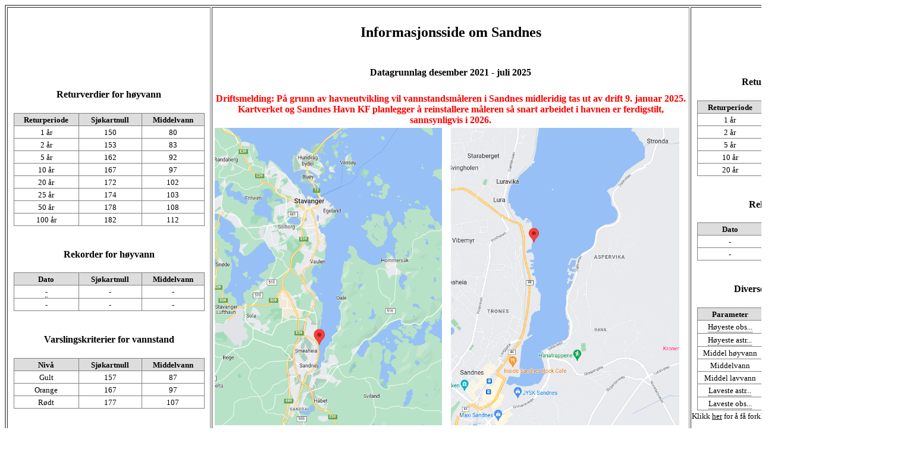

--- FILE ---
content_type: text/html; charset=UTF-8
request_url: https://projects.met.no/vannstand/infoside.php?stk=sbg
body_size: 1863
content:
<!DOCTYPE html>
<html>
  <head>
    <meta charset="utf-8">
    <title>Rekorder og returverdier</title>
  </head>
  <body link="black" vlink="black" alink="black"> 
           <table width="1500" height="800" border="2">
         <tr>
            <td width="350">
               <center><h4>Returverdier for h&oslash;yvann</h4></center>
                  <center>
   <table border="2" frame="BOX" rules="ALL" style="width:95%">         <tr>
             <th width="34%" bgcolor="#dddddd"><font size="2">Returperiode</font></th>
             <th width="33%" bgcolor="#dddddd"><font size="2">Sjøkartnull</font></th>
             <th width="33%" bgcolor="#dddddd"><font size="2">Middelvann
</font></th>
         </tr>         <tr>
         <td align="center"><font size="2">1 år</font></td>
         <td align="center"><font size="2">        150</font></td>
         <td align="center"><font size="2">        80
</font></td>
         </tr>         <tr>
         <td align="center"><font size="2">2 år</font></td>
         <td align="center"><font size="2">        153</font></td>
         <td align="center"><font size="2">        83
</font></td>
         </tr>         <tr>
         <td align="center"><font size="2">5 år</font></td>
         <td align="center"><font size="2">        162</font></td>
         <td align="center"><font size="2">        92
</font></td>
         </tr>         <tr>
         <td align="center"><font size="2">10 år</font></td>
         <td align="center"><font size="2">        167</font></td>
         <td align="center"><font size="2">        97
</font></td>
         </tr>         <tr>
         <td align="center"><font size="2">20 år</font></td>
         <td align="center"><font size="2">        172</font></td>
         <td align="center"><font size="2">        102
</font></td>
         </tr>         <tr>
         <td align="center"><font size="2">25 år</font></td>
         <td align="center"><font size="2">        174</font></td>
         <td align="center"><font size="2">        103
</font></td>
         </tr>         <tr>
         <td align="center"><font size="2">50 år</font></td>
         <td align="center"><font size="2">        178</font></td>
         <td align="center"><font size="2">        108
</font></td>
         </tr>         <tr>
         <td align="center"><font size="2">100 år</font></td>
         <td align="center"><font size="2">        182</font></td>
         <td align="center"><font size="2">        112
</font></td>
         </tr></table></center>               <br>
               <center><h4>Rekorder for h&oslash;yvann</h4></center>
                  <center>
   <table border="2" frame="BOX" rules="ALL" style="width:95%">         <tr>
             <th width="34%" bgcolor="#dddddd"><font size="2">Dato    </font></th>
             <th width="33%" bgcolor="#dddddd"><font size="2">Sjøkartnull</font></th>
             <th width="33%" bgcolor="#dddddd"><font size="2">Middelvann
</font></th>
         </tr>         <tr>            <td align="center">
            <font size="2">
               <div class="tooltip">-
                  <span class="tooltiptext">Ekstremvær: Navneløs</span>
               </div>
            </font>
            </td>         <td align="center"><font size="2">-             </font></td>
         <td align="center"><font size="2">-
</font></td>
         </tr>         <tr>            <td align="center"><font size="2">-</font></td>         <td align="center"><font size="2">-             </font></td>
         <td align="center"><font size="2">-
</font></td>
         </tr></table></center>               <br>
               <center><h4>Varslingskriterier for vannstand</h4></center>
                  <center>
   <table border="2" frame="BOX" rules="ALL" style="width:95%">         <tr>
             <th width="34%" bgcolor="#dddddd"><font size="2">Nivå</font></th>
             <th width="33%" bgcolor="#dddddd"><font size="2">        Sjøkartnull</font></th>
             <th width="33%" bgcolor="#dddddd"><font size="2">Middelvann
</font></th>
         </tr>         <tr>
         <td align="center"><font size="2">Gult    </font></td>
         <td align="center"><font size="2">157            </font></td>
         <td align="center"><font size="2">87
</font></td>
         </tr>         <tr>
         <td align="center"><font size="2">Orange    </font></td>
         <td align="center"><font size="2">167            </font></td>
         <td align="center"><font size="2">97
</font></td>
         </tr>         <tr>
         <td align="center"><font size="2">R&oslash;dt</font></td>
         <td align="center"><font size="2">177            </font></td>
         <td align="center"><font size="2">107
</font></td>
         </tr></table></center>            </td>
            <td width="800">
                  <center>
   <table align="center" valign="middle">      <tr align="center"><td colspan="2"><h2>Informasjonsside om Sandnes
</h2></td></tr>
      <tr align="center"><td colspan="2"><h4>Datagrunnlag desember 2021 - juli 2025
</h4></td></tr>
      <tr align='center'><td colspan='2'><b><span style='color:#f00'> Driftsmelding: På grunn av havneutvikling vil vannstandsmåleren i Sandnes midleridig tas ut av drift 9. januar 2025. Kartverket og Sandnes Havn KF planlegger å reinstallere måleren så snart arbeidet i havnen er ferdigstilt, sannsynligvis i 2026.</span></b></td></tr>   
      <tr>
          <td>          
              <IMG SRC=infofiler/sbg/sbg1.png height="500"></img>
          </td>
          <td>
              <IMG SRC=infofiler/sbg/sbg2.png height="500"></img>
          </td>
      </tr>
      <tr>
          <td colspan=2 align="center">
              <font size="2">Plasseringen av vannstandsmåleren er angitt med rødt på kartene over. <br><br><b>OBS: Kort måleserie, så foreløpig for lite grunnlag til å presentere rekorder. Returverdiene er basert på observasjoner fra Stavanger og korrigert med lokale prediksjoner for Sandnes. </b
</font> 
          </td>
      </tr></table></center>            </td>
            <td width="350">
               <center><h4>Returverdier for lavvann</h4></center>
                  <center>
   <table border="2" frame="BOX" rules="ALL" style="width:95%">         <tr>
             <th width="34%" bgcolor="#dddddd"><font size="2">Returperiode</font></th>
             <th width="33%" bgcolor="#dddddd"><font size="2">Sjøkartnull</font></th>
             <th width="33%" bgcolor="#dddddd"><font size="2">Middelvann
</font></th>
         </tr>         <tr>
         <td align="center"><font size="2">1 år    </font></td>
         <td align="center"><font size="2">7       </font></td>
         <td align="center"><font size="2">-63
</font></td>
         </tr>         <tr>
         <td align="center"><font size="2">2 år    </font></td>
         <td align="center"><font size="2">5       </font></td>
         <td align="center"><font size="2">-65 
</font></td>
         </tr>         <tr>
         <td align="center"><font size="2">5 år    </font></td>
         <td align="center"><font size="2">0       </font></td>
         <td align="center"><font size="2">-70
</font></td>
         </tr>         <tr>
         <td align="center"><font size="2">10 år   </font></td>
         <td align="center"><font size="2">-3      </font></td>
         <td align="center"><font size="2">-74
</font></td>
         </tr>         <tr>
         <td align="center"><font size="2">20 år   </font></td>
         <td align="center"><font size="2">-6      </font></td>
         <td align="center"><font size="2">-76
</font></td>
         </tr></table></center>               <br>
               <center><h4>Rekorder for lavvann</h4></center>
                  <center>
   <table border="2" frame="BOX" rules="ALL" style="width:95%">         <tr>
             <th width="34%" bgcolor="#dddddd"><font size="2">Dato    </font></th>
             <th width="33%" bgcolor="#dddddd"><font size="2">Sjøkartnull</font></th>
             <th width="33%" bgcolor="#dddddd"><font size="2">Middelvann
</font></th>
         </tr>         <tr>
         <td align="center"><font size="2">-</font></td>
         <td align="center"><font size="2">-             </font></td>
         <td align="center"><font size="2">-
</font></td>
         </tr>         <tr>
         <td align="center"><font size="2">-</font></td>
         <td align="center"><font size="2">-</font></td>
         <td align="center"><font size="2">-             </font></td>
         </tr></table></center>               <br>
               <center><h4>Diverse vannstandparametre</h4></center>
                  <center>
   <table border="2" frame="BOX" rules="ALL" style="width:95%">         <tr>
             <th width="34%" bgcolor="#dddddd"><font size="2">                                Parameter</font></th>
             <th width="33%" bgcolor="#dddddd"><font size="2">        Sj&oslash;kartnull</font></th>
             <th width="33%" bgcolor="#dddddd"><font size="2">Middelvann
</font></th>
         </tr>         <tr>            <td align="center">
            <font size="2">
               <div class="tooltip">H&oslash;yeste obs...
                  <span class="tooltiptext">H&oslash;yeste observerte vannstand</span>
               </div>
            </font>
            </td>         <td align="center"><font size="2">-</font></td>
         <td align="center"><font size="2">-
</font></td>
         </tr>         <tr>            <td align="center">
            <font size="2">
               <div class="tooltip">H&oslash;yeste astr...
                  <span class="tooltiptext">H&oslash;yeste astronomiske tidevann</span>
               </div>
            </font>
            </td>         <td align="center"><font size="2">115</font></td>
         <td align="center"><font size="2">45
</font></td>
         </tr>         <tr>            <td align="center"><font size="2">                                Middel h&oslash;yvann</font></td>         <td align="center"><font size="2">86</font></td>
         <td align="center"><font size="2">16
</font></td>
         </tr>         <tr>            <td align="center"><font size="2">                                Middelvann</font></td>         <td align="center"><font size="2">        69</font></td>
         <td align="center"><font size="2">0
</font></td>
         </tr>         <tr>            <td align="center"><font size="2">                                Middel lavvann</font></td>         <td align="center"><font size="2">        53</font></td>
         <td align="center"><font size="2">-16
</font></td>
         </tr>         <tr>            <td align="center">
            <font size="2">
               <div class="tooltip">Laveste astr...
                  <span class="tooltiptext">Laveste astronomiske tidevann    </span>
               </div>
            </font>
            </td>         <td align="center"><font size="2">        20</font></td>
         <td align="center"><font size="2">-49
</font></td>
         </tr>         <tr>            <td align="center">
            <font size="2">
               <div class="tooltip">Laveste obs...
                  <span class="tooltiptext">Laveste observerte vannstand    </span>
               </div>
            </font>
            </td>         <td align="center"><font size="2">        -</font></td>
         <td align="center"><font size="2">-
</font></td>
         </tr></table></center>               <font size="2">Klikk <a href="forklaring.html">her</a> for &aring; f&aring; forklart hva de ulike parameterene er. </font>
            </td>
         </tr>
       </table>

<style>
.tooltip {
    position: relative;
    display: inline-block;
    border-bottom: 1px dotted black;
}

.tooltip .tooltiptext {
    visibility: hidden;
    width: 120px;
    background-color: #555;
    color: #fff;
    text-align: center;
    border-radius: 6px;
    padding: 5px 0;
    position: absolute;
    z-index: 1;
    bottom: 125%;
    left: 50%;
    margin-left: -60px;
    opacity: 0;
    transition: opacity 1s;
}

.tooltip .tooltiptext::after {
    content: "";
    position: absolute;
    top: 100%;
    left: 50%;
    margin-left: -5px;
    border-width: 5px;
    border-style: solid;
    border-color: #555 transparent transparent transparent;
}

.tooltip:hover .tooltiptext {
    visibility: visible;
    opacity: 1;
}
</style>
</body>
</html>
